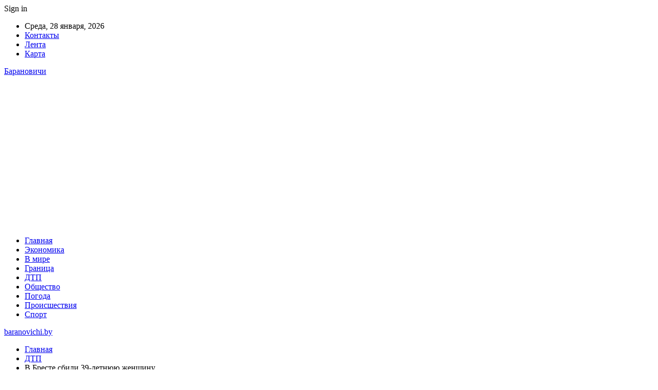

--- FILE ---
content_type: text/html; charset=utf-8
request_url: https://www.google.com/recaptcha/api2/aframe
body_size: 267
content:
<!DOCTYPE HTML><html><head><meta http-equiv="content-type" content="text/html; charset=UTF-8"></head><body><script nonce="rXFp4cFKdOo14JzF1eSGYg">/** Anti-fraud and anti-abuse applications only. See google.com/recaptcha */ try{var clients={'sodar':'https://pagead2.googlesyndication.com/pagead/sodar?'};window.addEventListener("message",function(a){try{if(a.source===window.parent){var b=JSON.parse(a.data);var c=clients[b['id']];if(c){var d=document.createElement('img');d.src=c+b['params']+'&rc='+(localStorage.getItem("rc::a")?sessionStorage.getItem("rc::b"):"");window.document.body.appendChild(d);sessionStorage.setItem("rc::e",parseInt(sessionStorage.getItem("rc::e")||0)+1);localStorage.setItem("rc::h",'1769566552147');}}}catch(b){}});window.parent.postMessage("_grecaptcha_ready", "*");}catch(b){}</script></body></html>